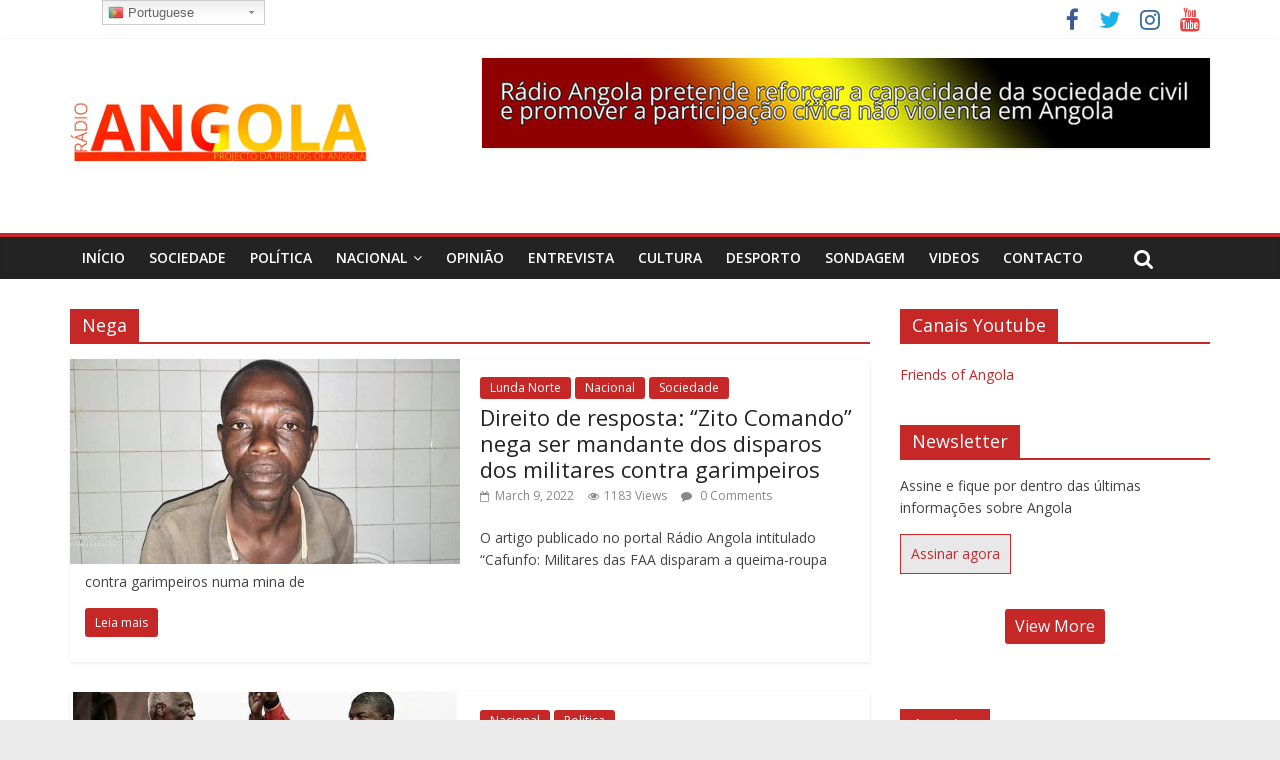

--- FILE ---
content_type: text/html; charset=UTF-8
request_url: https://radioangola.org/tag/nega/
body_size: 15599
content:
<!DOCTYPE html>
<html lang="en-US" xmlns:og="http://ogp.me/ns#" xmlns:fb="http://ogp.me/ns/fb#">
<head>
	<meta charset="UTF-8" />
	<meta name="viewport" content="width=device-width, initial-scale=1">
	<link rel="profile" href="https://gmpg.org/xfn/11" />
	<link rel="pingback" href="https://radioangola.org/xmlrpc.php" />
			<style type="text/css">
					.heateor_sss_button_instagram span.heateor_sss_svg,a.heateor_sss_instagram span.heateor_sss_svg{background:radial-gradient(circle at 30% 107%,#fdf497 0,#fdf497 5%,#fd5949 45%,#d6249f 60%,#285aeb 90%)}
											.heateor_sss_horizontal_sharing .heateor_sss_svg,.heateor_sss_standard_follow_icons_container .heateor_sss_svg{
							color: #fff;
						border-width: 0px;
			border-style: solid;
			border-color: transparent;
		}
					.heateor_sss_horizontal_sharing .heateorSssTCBackground{
				color:#666;
			}
					.heateor_sss_horizontal_sharing span.heateor_sss_svg:hover,.heateor_sss_standard_follow_icons_container span.heateor_sss_svg:hover{
						border-color: transparent;
		}
		.heateor_sss_vertical_sharing span.heateor_sss_svg,.heateor_sss_floating_follow_icons_container span.heateor_sss_svg{
							color: #fff;
						border-width: 0px;
			border-style: solid;
			border-color: transparent;
		}
				.heateor_sss_vertical_sharing .heateorSssTCBackground{
			color:#666;
		}
						.heateor_sss_vertical_sharing span.heateor_sss_svg:hover,.heateor_sss_floating_follow_icons_container span.heateor_sss_svg:hover{
						border-color: transparent;
		}
		@media screen and (max-width:783px) {.heateor_sss_vertical_sharing{display:none!important}}div.heateor_sss_mobile_footer{display:none;}@media screen and (max-width:783px){div.heateor_sss_bottom_sharing .heateorSssTCBackground{background-color:white}div.heateor_sss_bottom_sharing{width:100%!important;left:0!important;}div.heateor_sss_bottom_sharing a{width:33.333333333333% !important;}div.heateor_sss_bottom_sharing .heateor_sss_svg{width: 100% !important;}div.heateor_sss_bottom_sharing div.heateorSssTotalShareCount{font-size:1em!important;line-height:24.5px!important}div.heateor_sss_bottom_sharing div.heateorSssTotalShareText{font-size:.7em!important;line-height:0px!important}div.heateor_sss_mobile_footer{display:block;height:35px;}.heateor_sss_bottom_sharing{padding:0!important;display:block!important;width:auto!important;bottom:-2px!important;top: auto!important;}.heateor_sss_bottom_sharing .heateor_sss_square_count{line-height:inherit;}.heateor_sss_bottom_sharing .heateorSssSharingArrow{display:none;}.heateor_sss_bottom_sharing .heateorSssTCBackground{margin-right:1.1em!important}}		</style>
		<meta name='robots' content='index, follow, max-image-preview:large, max-snippet:-1, max-video-preview:-1' />

	<!-- This site is optimized with the Yoast SEO plugin v16.9 - https://yoast.com/wordpress/plugins/seo/ -->
	<title>Arquivo de Nega - Radio Angola</title>
	<link rel="canonical" href="https://radioangola.org/tag/nega/" />
	<meta property="og:locale" content="en_US" />
	<meta property="og:type" content="article" />
	<meta property="og:title" content="Arquivo de Nega - Radio Angola" />
	<meta property="og:url" content="https://radioangola.org/tag/nega/" />
	<meta property="og:site_name" content="Radio Angola" />
	<meta name="twitter:card" content="summary_large_image" />
	<script type="application/ld+json" class="yoast-schema-graph">{"@context":"https://schema.org","@graph":[{"@type":"WebSite","@id":"https://radioangola.org/#website","url":"https://radioangola.org/","name":"Radio Angola","description":"Radio sem fronteiras","potentialAction":[{"@type":"SearchAction","target":{"@type":"EntryPoint","urlTemplate":"https://radioangola.org/?s={search_term_string}"},"query-input":"required name=search_term_string"}],"inLanguage":"en-US"},{"@type":"CollectionPage","@id":"https://radioangola.org/tag/nega/#webpage","url":"https://radioangola.org/tag/nega/","name":"Arquivo de Nega - Radio Angola","isPartOf":{"@id":"https://radioangola.org/#website"},"breadcrumb":{"@id":"https://radioangola.org/tag/nega/#breadcrumb"},"inLanguage":"en-US","potentialAction":[{"@type":"ReadAction","target":["https://radioangola.org/tag/nega/"]}]},{"@type":"BreadcrumbList","@id":"https://radioangola.org/tag/nega/#breadcrumb","itemListElement":[{"@type":"ListItem","position":1,"name":"In\u00edcio","item":"https://radioangola.org/"},{"@type":"ListItem","position":2,"name":"Nega"}]}]}</script>
	<!-- / Yoast SEO plugin. -->


<link rel='dns-prefetch' href='//platform-api.sharethis.com' />
<link rel='dns-prefetch' href='//fonts.googleapis.com' />
<link rel='dns-prefetch' href='//s.w.org' />
<link rel="alternate" type="application/rss+xml" title="Radio Angola &raquo; Feed" href="https://radioangola.org/feed/" />
<link rel="alternate" type="application/rss+xml" title="Radio Angola &raquo; Comments Feed" href="https://radioangola.org/comments/feed/" />
<link rel="alternate" type="application/rss+xml" title="Radio Angola &raquo; Nega Tag Feed" href="https://radioangola.org/tag/nega/feed/" />
<script type="text/javascript">
window._wpemojiSettings = {"baseUrl":"https:\/\/s.w.org\/images\/core\/emoji\/13.1.0\/72x72\/","ext":".png","svgUrl":"https:\/\/s.w.org\/images\/core\/emoji\/13.1.0\/svg\/","svgExt":".svg","source":{"concatemoji":"https:\/\/radioangola.org\/wp-includes\/js\/wp-emoji-release.min.js?ver=5.9.12"}};
/*! This file is auto-generated */
!function(e,a,t){var n,r,o,i=a.createElement("canvas"),p=i.getContext&&i.getContext("2d");function s(e,t){var a=String.fromCharCode;p.clearRect(0,0,i.width,i.height),p.fillText(a.apply(this,e),0,0);e=i.toDataURL();return p.clearRect(0,0,i.width,i.height),p.fillText(a.apply(this,t),0,0),e===i.toDataURL()}function c(e){var t=a.createElement("script");t.src=e,t.defer=t.type="text/javascript",a.getElementsByTagName("head")[0].appendChild(t)}for(o=Array("flag","emoji"),t.supports={everything:!0,everythingExceptFlag:!0},r=0;r<o.length;r++)t.supports[o[r]]=function(e){if(!p||!p.fillText)return!1;switch(p.textBaseline="top",p.font="600 32px Arial",e){case"flag":return s([127987,65039,8205,9895,65039],[127987,65039,8203,9895,65039])?!1:!s([55356,56826,55356,56819],[55356,56826,8203,55356,56819])&&!s([55356,57332,56128,56423,56128,56418,56128,56421,56128,56430,56128,56423,56128,56447],[55356,57332,8203,56128,56423,8203,56128,56418,8203,56128,56421,8203,56128,56430,8203,56128,56423,8203,56128,56447]);case"emoji":return!s([10084,65039,8205,55357,56613],[10084,65039,8203,55357,56613])}return!1}(o[r]),t.supports.everything=t.supports.everything&&t.supports[o[r]],"flag"!==o[r]&&(t.supports.everythingExceptFlag=t.supports.everythingExceptFlag&&t.supports[o[r]]);t.supports.everythingExceptFlag=t.supports.everythingExceptFlag&&!t.supports.flag,t.DOMReady=!1,t.readyCallback=function(){t.DOMReady=!0},t.supports.everything||(n=function(){t.readyCallback()},a.addEventListener?(a.addEventListener("DOMContentLoaded",n,!1),e.addEventListener("load",n,!1)):(e.attachEvent("onload",n),a.attachEvent("onreadystatechange",function(){"complete"===a.readyState&&t.readyCallback()})),(n=t.source||{}).concatemoji?c(n.concatemoji):n.wpemoji&&n.twemoji&&(c(n.twemoji),c(n.wpemoji)))}(window,document,window._wpemojiSettings);
</script>
<style type="text/css">
img.wp-smiley,
img.emoji {
	display: inline !important;
	border: none !important;
	box-shadow: none !important;
	height: 1em !important;
	width: 1em !important;
	margin: 0 0.07em !important;
	vertical-align: -0.1em !important;
	background: none !important;
	padding: 0 !important;
}
</style>
	<link rel='stylesheet' id='gtranslate-style-css'  href='https://radioangola.org/wp-content/plugins/gtranslate/gtranslate-style16.css?ver=5.9.12' type='text/css' media='all' />
<link rel='stylesheet' id='wp-block-library-css'  href='https://radioangola.org/wp-includes/css/dist/block-library/style.min.css?ver=5.9.12' type='text/css' media='all' />
<style id='global-styles-inline-css' type='text/css'>
body{--wp--preset--color--black: #000000;--wp--preset--color--cyan-bluish-gray: #abb8c3;--wp--preset--color--white: #ffffff;--wp--preset--color--pale-pink: #f78da7;--wp--preset--color--vivid-red: #cf2e2e;--wp--preset--color--luminous-vivid-orange: #ff6900;--wp--preset--color--luminous-vivid-amber: #fcb900;--wp--preset--color--light-green-cyan: #7bdcb5;--wp--preset--color--vivid-green-cyan: #00d084;--wp--preset--color--pale-cyan-blue: #8ed1fc;--wp--preset--color--vivid-cyan-blue: #0693e3;--wp--preset--color--vivid-purple: #9b51e0;--wp--preset--gradient--vivid-cyan-blue-to-vivid-purple: linear-gradient(135deg,rgba(6,147,227,1) 0%,rgb(155,81,224) 100%);--wp--preset--gradient--light-green-cyan-to-vivid-green-cyan: linear-gradient(135deg,rgb(122,220,180) 0%,rgb(0,208,130) 100%);--wp--preset--gradient--luminous-vivid-amber-to-luminous-vivid-orange: linear-gradient(135deg,rgba(252,185,0,1) 0%,rgba(255,105,0,1) 100%);--wp--preset--gradient--luminous-vivid-orange-to-vivid-red: linear-gradient(135deg,rgba(255,105,0,1) 0%,rgb(207,46,46) 100%);--wp--preset--gradient--very-light-gray-to-cyan-bluish-gray: linear-gradient(135deg,rgb(238,238,238) 0%,rgb(169,184,195) 100%);--wp--preset--gradient--cool-to-warm-spectrum: linear-gradient(135deg,rgb(74,234,220) 0%,rgb(151,120,209) 20%,rgb(207,42,186) 40%,rgb(238,44,130) 60%,rgb(251,105,98) 80%,rgb(254,248,76) 100%);--wp--preset--gradient--blush-light-purple: linear-gradient(135deg,rgb(255,206,236) 0%,rgb(152,150,240) 100%);--wp--preset--gradient--blush-bordeaux: linear-gradient(135deg,rgb(254,205,165) 0%,rgb(254,45,45) 50%,rgb(107,0,62) 100%);--wp--preset--gradient--luminous-dusk: linear-gradient(135deg,rgb(255,203,112) 0%,rgb(199,81,192) 50%,rgb(65,88,208) 100%);--wp--preset--gradient--pale-ocean: linear-gradient(135deg,rgb(255,245,203) 0%,rgb(182,227,212) 50%,rgb(51,167,181) 100%);--wp--preset--gradient--electric-grass: linear-gradient(135deg,rgb(202,248,128) 0%,rgb(113,206,126) 100%);--wp--preset--gradient--midnight: linear-gradient(135deg,rgb(2,3,129) 0%,rgb(40,116,252) 100%);--wp--preset--duotone--dark-grayscale: url('#wp-duotone-dark-grayscale');--wp--preset--duotone--grayscale: url('#wp-duotone-grayscale');--wp--preset--duotone--purple-yellow: url('#wp-duotone-purple-yellow');--wp--preset--duotone--blue-red: url('#wp-duotone-blue-red');--wp--preset--duotone--midnight: url('#wp-duotone-midnight');--wp--preset--duotone--magenta-yellow: url('#wp-duotone-magenta-yellow');--wp--preset--duotone--purple-green: url('#wp-duotone-purple-green');--wp--preset--duotone--blue-orange: url('#wp-duotone-blue-orange');--wp--preset--font-size--small: 13px;--wp--preset--font-size--medium: 20px;--wp--preset--font-size--large: 36px;--wp--preset--font-size--x-large: 42px;}.has-black-color{color: var(--wp--preset--color--black) !important;}.has-cyan-bluish-gray-color{color: var(--wp--preset--color--cyan-bluish-gray) !important;}.has-white-color{color: var(--wp--preset--color--white) !important;}.has-pale-pink-color{color: var(--wp--preset--color--pale-pink) !important;}.has-vivid-red-color{color: var(--wp--preset--color--vivid-red) !important;}.has-luminous-vivid-orange-color{color: var(--wp--preset--color--luminous-vivid-orange) !important;}.has-luminous-vivid-amber-color{color: var(--wp--preset--color--luminous-vivid-amber) !important;}.has-light-green-cyan-color{color: var(--wp--preset--color--light-green-cyan) !important;}.has-vivid-green-cyan-color{color: var(--wp--preset--color--vivid-green-cyan) !important;}.has-pale-cyan-blue-color{color: var(--wp--preset--color--pale-cyan-blue) !important;}.has-vivid-cyan-blue-color{color: var(--wp--preset--color--vivid-cyan-blue) !important;}.has-vivid-purple-color{color: var(--wp--preset--color--vivid-purple) !important;}.has-black-background-color{background-color: var(--wp--preset--color--black) !important;}.has-cyan-bluish-gray-background-color{background-color: var(--wp--preset--color--cyan-bluish-gray) !important;}.has-white-background-color{background-color: var(--wp--preset--color--white) !important;}.has-pale-pink-background-color{background-color: var(--wp--preset--color--pale-pink) !important;}.has-vivid-red-background-color{background-color: var(--wp--preset--color--vivid-red) !important;}.has-luminous-vivid-orange-background-color{background-color: var(--wp--preset--color--luminous-vivid-orange) !important;}.has-luminous-vivid-amber-background-color{background-color: var(--wp--preset--color--luminous-vivid-amber) !important;}.has-light-green-cyan-background-color{background-color: var(--wp--preset--color--light-green-cyan) !important;}.has-vivid-green-cyan-background-color{background-color: var(--wp--preset--color--vivid-green-cyan) !important;}.has-pale-cyan-blue-background-color{background-color: var(--wp--preset--color--pale-cyan-blue) !important;}.has-vivid-cyan-blue-background-color{background-color: var(--wp--preset--color--vivid-cyan-blue) !important;}.has-vivid-purple-background-color{background-color: var(--wp--preset--color--vivid-purple) !important;}.has-black-border-color{border-color: var(--wp--preset--color--black) !important;}.has-cyan-bluish-gray-border-color{border-color: var(--wp--preset--color--cyan-bluish-gray) !important;}.has-white-border-color{border-color: var(--wp--preset--color--white) !important;}.has-pale-pink-border-color{border-color: var(--wp--preset--color--pale-pink) !important;}.has-vivid-red-border-color{border-color: var(--wp--preset--color--vivid-red) !important;}.has-luminous-vivid-orange-border-color{border-color: var(--wp--preset--color--luminous-vivid-orange) !important;}.has-luminous-vivid-amber-border-color{border-color: var(--wp--preset--color--luminous-vivid-amber) !important;}.has-light-green-cyan-border-color{border-color: var(--wp--preset--color--light-green-cyan) !important;}.has-vivid-green-cyan-border-color{border-color: var(--wp--preset--color--vivid-green-cyan) !important;}.has-pale-cyan-blue-border-color{border-color: var(--wp--preset--color--pale-cyan-blue) !important;}.has-vivid-cyan-blue-border-color{border-color: var(--wp--preset--color--vivid-cyan-blue) !important;}.has-vivid-purple-border-color{border-color: var(--wp--preset--color--vivid-purple) !important;}.has-vivid-cyan-blue-to-vivid-purple-gradient-background{background: var(--wp--preset--gradient--vivid-cyan-blue-to-vivid-purple) !important;}.has-light-green-cyan-to-vivid-green-cyan-gradient-background{background: var(--wp--preset--gradient--light-green-cyan-to-vivid-green-cyan) !important;}.has-luminous-vivid-amber-to-luminous-vivid-orange-gradient-background{background: var(--wp--preset--gradient--luminous-vivid-amber-to-luminous-vivid-orange) !important;}.has-luminous-vivid-orange-to-vivid-red-gradient-background{background: var(--wp--preset--gradient--luminous-vivid-orange-to-vivid-red) !important;}.has-very-light-gray-to-cyan-bluish-gray-gradient-background{background: var(--wp--preset--gradient--very-light-gray-to-cyan-bluish-gray) !important;}.has-cool-to-warm-spectrum-gradient-background{background: var(--wp--preset--gradient--cool-to-warm-spectrum) !important;}.has-blush-light-purple-gradient-background{background: var(--wp--preset--gradient--blush-light-purple) !important;}.has-blush-bordeaux-gradient-background{background: var(--wp--preset--gradient--blush-bordeaux) !important;}.has-luminous-dusk-gradient-background{background: var(--wp--preset--gradient--luminous-dusk) !important;}.has-pale-ocean-gradient-background{background: var(--wp--preset--gradient--pale-ocean) !important;}.has-electric-grass-gradient-background{background: var(--wp--preset--gradient--electric-grass) !important;}.has-midnight-gradient-background{background: var(--wp--preset--gradient--midnight) !important;}.has-small-font-size{font-size: var(--wp--preset--font-size--small) !important;}.has-medium-font-size{font-size: var(--wp--preset--font-size--medium) !important;}.has-large-font-size{font-size: var(--wp--preset--font-size--large) !important;}.has-x-large-font-size{font-size: var(--wp--preset--font-size--x-large) !important;}
</style>
<link rel='stylesheet' id='advpsStyleSheet-css'  href='https://radioangola.org/wp-content/plugins/advanced-post-slider/advps-style.css?ver=5.9.12' type='text/css' media='all' />
<link rel='stylesheet' id='wpos-slick-style-css'  href='https://radioangola.org/wp-content/plugins/wp-logo-showcase-responsive-slider-slider/assets/css/slick.css?ver=2.9.2' type='text/css' media='all' />
<link rel='stylesheet' id='logo_showcase_style-css'  href='https://radioangola.org/wp-content/plugins/wp-logo-showcase-responsive-slider-slider/assets/css/logo-showcase.css?ver=2.9.2' type='text/css' media='all' />
<link rel='stylesheet' id='youtube-live-css'  href='https://radioangola.org/wp-content/plugins/youtube-live-stream-auto-embed/assets/css/youtube-live-style.css?ver=5.9.12' type='text/css' media='all' />
<link rel='stylesheet' id='audioigniter-css'  href='https://radioangola.org/wp-content/plugins/x/player/build/style.css?ver=1.7.0' type='text/css' media='all' />
<link rel='stylesheet' id='colormag_style-css'  href='https://radioangola.org/wp-content/themes/colormag-pro/style.css?ver=5.9.12' type='text/css' media='all' />
<link rel='stylesheet' id='colormag_googlefonts-css'  href='//fonts.googleapis.com/css?family=Open+Sans%3A400%2C600&#038;ver=5.9.12' type='text/css' media='all' />
<link rel='stylesheet' id='colormag-fontawesome-css'  href='https://radioangola.org/wp-content/themes/colormag-pro/fontawesome/css/font-awesome.min.css?ver=4.7.0' type='text/css' media='all' />
<link rel='stylesheet' id='heateor_sss_frontend_css-css'  href='https://radioangola.org/wp-content/plugins/sassy-social-share/public/css/sassy-social-share-public.css?ver=3.3.38' type='text/css' media='all' />
<link rel='stylesheet' id='__EPYT__style-css'  href='https://radioangola.org/wp-content/plugins/youtube-embed-plus/styles/ytprefs.min.css?ver=13.4.3' type='text/css' media='all' />
<style id='__EPYT__style-inline-css' type='text/css'>

                .epyt-gallery-thumb {
                        width: 33.333%;
                }
                
</style>
<link rel='stylesheet' id='rps-style-css'  href='https://radioangola.org/wp-content/plugins/recent-posts-slider/css/style.css?ver=5.9.12' type='text/css' media='all' />
<!--n2css--><script type='text/javascript' src='https://radioangola.org/wp-includes/js/jquery/jquery.min.js?ver=3.6.0' id='jquery-core-js'></script>
<script type='text/javascript' src='https://radioangola.org/wp-includes/js/jquery/jquery-migrate.min.js?ver=3.3.2' id='jquery-migrate-js'></script>
<script type='text/javascript' src='https://radioangola.org/wp-content/plugins/advanced-post-slider/js/advps.frnt.script.js?ver=5.9.12' id='advps_front_script-js'></script>
<script type='text/javascript' src='https://radioangola.org/wp-content/plugins/advanced-post-slider/bxslider/jquery.bxslider.min.js?ver=5.9.12' id='advps_jbx-js'></script>
<!--[if lte IE 8]>
<script type='text/javascript' src='https://radioangola.org/wp-content/themes/colormag-pro/js/html5shiv.min.js?ver=5.9.12' id='html5-js'></script>
<![endif]-->
<script type='text/javascript' id='colormag-loadmore-js-extra'>
/* <![CDATA[ */
var colormag_script_vars = {"no_more_posts":"No more post"};
/* ]]> */
</script>
<script type='text/javascript' src='https://radioangola.org/wp-content/themes/colormag-pro/js/loadmore.min.js?ver=5.9.12' id='colormag-loadmore-js'></script>
<script type='text/javascript' src='//platform-api.sharethis.com/js/sharethis.js#product=ga&#038;property=61197f73d98f630012c48768' id='googleanalytics-platform-sharethis-js'></script>
<script type='text/javascript' id='__ytprefs__-js-extra'>
/* <![CDATA[ */
var _EPYT_ = {"ajaxurl":"https:\/\/radioangola.org\/wp-admin\/admin-ajax.php","security":"1ff5a4d1bb","gallery_scrolloffset":"20","eppathtoscripts":"https:\/\/radioangola.org\/wp-content\/plugins\/youtube-embed-plus\/scripts\/","eppath":"https:\/\/radioangola.org\/wp-content\/plugins\/youtube-embed-plus\/","epresponsiveselector":"[\"iframe.__youtube_prefs_widget__\"]","epdovol":"1","version":"13.4.3","evselector":"iframe.__youtube_prefs__[src], iframe[src*=\"youtube.com\/embed\/\"], iframe[src*=\"youtube-nocookie.com\/embed\/\"]","ajax_compat":"","ytapi_load":"light","pause_others":"","stopMobileBuffer":"1","vi_active":"","vi_js_posttypes":[]};
/* ]]> */
</script>
<script type='text/javascript' src='https://radioangola.org/wp-content/plugins/youtube-embed-plus/scripts/ytprefs.min.js?ver=13.4.3' id='__ytprefs__-js'></script>
<link rel="https://api.w.org/" href="https://radioangola.org/wp-json/" /><link rel="alternate" type="application/json" href="https://radioangola.org/wp-json/wp/v2/tags/3805" /><link rel="EditURI" type="application/rsd+xml" title="RSD" href="https://radioangola.org/xmlrpc.php?rsd" />
<link rel="wlwmanifest" type="application/wlwmanifest+xml" href="https://radioangola.org/wp-includes/wlwmanifest.xml" /> 
<meta name="generator" content="WordPress 5.9.12" />

<!-- This site is using AdRotate v5.8.20 to display their advertisements - https://ajdg.solutions/ -->
<!-- AdRotate CSS -->
<style type="text/css" media="screen">
	.g { margin:0px; padding:0px; overflow:hidden; line-height:1; zoom:1; }
	.g img { height:auto; }
	.g-col { position:relative; float:left; }
	.g-col:first-child { margin-left: 0; }
	.g-col:last-child { margin-right: 0; }
	@media only screen and (max-width: 480px) {
		.g-col, .g-dyn, .g-single { width:100%; margin-left:0; margin-right:0; }
	}
</style>
<!-- /AdRotate CSS -->

<link rel='https://github.com/WP-API/WP-API' href='https://radioangola.org/wp-json' />
<script type="text/javascript">//<![CDATA[
  function external_links_in_new_windows_loop() {
    if (!document.links) {
      document.links = document.getElementsByTagName('a');
    }
    var change_link = false;
    var force = '';
    var ignore = '';

    for (var t=0; t<document.links.length; t++) {
      var all_links = document.links[t];
      change_link = false;
      
      if(document.links[t].hasAttribute('onClick') == false) {
        // forced if the address starts with http (or also https), but does not link to the current domain
        if(all_links.href.search(/^http/) != -1 && all_links.href.search('radioangola.org') == -1 && all_links.href.search(/^#/) == -1) {
          // console.log('Changed ' + all_links.href);
          change_link = true;
        }
          
        if(force != '' && all_links.href.search(force) != -1) {
          // forced
          // console.log('force ' + all_links.href);
          change_link = true;
        }
        
        if(ignore != '' && all_links.href.search(ignore) != -1) {
          // console.log('ignore ' + all_links.href);
          // ignored
          change_link = false;
        }

        if(change_link == true) {
          // console.log('Changed ' + all_links.href);
          document.links[t].setAttribute('onClick', 'javascript:window.open(\''+all_links.href+'\'); return false;');
          document.links[t].removeAttribute('target');
        }
      }
    }
  }
  
  // Load
  function external_links_in_new_windows_load(func)
  {  
    var oldonload = window.onload;
    if (typeof window.onload != 'function'){
      window.onload = func;
    } else {
      window.onload = function(){
        oldonload();
        func();
      }
    }
  }

  external_links_in_new_windows_load(external_links_in_new_windows_loop);
  //]]></script>

<style type="text/css" media="screen"></style><style type="text/css">.ai-wrap {
				background-color: #eded53;
			}

			.ai-wrap .ai-volume-bar {
				border-right-color: #eded53			}

			.ai-wrap .ai-track-btn {
				border-left-color: #eded53			}
						.ai-wrap,
			.ai-wrap .ai-btn,
			.ai-wrap .ai-track-btn {
				color: #333333;
			}

			.ai-wrap .ai-btn svg,
			.ai-wrap .ai-track-no-thumb svg,
			.ai-wrap .ai-track-btn svg {
				fill: #333333			}
						.ai-wrap .ai-audio-control,
			.ai-wrap .ai-audio-control:hover,
			.ai-wrap .ai-audio-control:focus,
			.ai-wrap .ai-track-progress,
			.ai-wrap .ai-volume-bar.ai-volume-bar-active::before,
			.ai-wrap .ai-track:hover,
			.ai-wrap .ai-track.ai-track-active,
			.ai-wrap .ai-btn.ai-btn-active {
				background-color: #dd3333;
			}

			.ai-wrap .ai-scroll-wrap > div:last-child div {
				background-color: #dd3333 !important;
			}

			.ai-wrap .ai-btn:hover,
			.ai-wrap .ai-btn:focus,
			.ai-wrap .ai-footer a,
			.ai-wrap .ai-footer a:hover {
				color: #dd3333;
			}

			.ai-wrap .ai-btn:hover svg,
			.ai-wrap .ai-btn:focus svg  {
				fill: #dd3333			}
						.ai-wrap .ai-audio-control,
			.ai-wrap .ai-track:hover,
			.ai-wrap .ai-track.ai-track-active,
			.ai-wrap .ai-track.ai-track-active .ai-track-btn,
			.ai-wrap .ai-track:hover .ai-track-btn,
			.ai-wrap .ai-btn.ai-btn-active {
				color: #ffffff;
			}

			.ai-wrap .ai-audio-control svg,
			.ai-wrap .ai-track.ai-track-active .ai-track-btn svg,
			.ai-wrap .ai-track:hover .ai-track-btn svg,
			.ai-wrap .ai-btn.ai-btn-active svg {
				fill: #ffffff			}
						.ai-wrap .ai-track-progress-bar,
			.ai-wrap .ai-volume-bar,
			.ai-wrap .ai-btn,
			.ai-wrap .ai-btn:hover,
			.ai-wrap .ai-btn:focus,
			.ai-wrap .ai-track,
			.ai-wrap .ai-track-no-thumb {
				background-color: #ddb533;
			}

			.ai-wrap .ai-scroll-wrap > div:last-child {
				background-color: #ddb533;
			}

			.ai-wrap .ai-footer {
				border-top-color: #ddb533			}

			.ai-wrap.ai-is-loading .ai-control-wrap-thumb::after,
			.ai-wrap.ai-is-loading .ai-track-title::after,
			.ai-wrap.ai-is-loading .ai-track-subtitle::after {
				background: linear-gradient(to right, #ddb533 8%,  #ecc136 18%, #ddb533 33%);
			}</style><link rel="icon" href="https://radioangola.org/wp-content/uploads/2017/02/cropped-cropped-cropped-ra-1-32x32.png" sizes="32x32" />
<link rel="icon" href="https://radioangola.org/wp-content/uploads/2017/02/cropped-cropped-cropped-ra-1-192x192.png" sizes="192x192" />
<link rel="apple-touch-icon" href="https://radioangola.org/wp-content/uploads/2017/02/cropped-cropped-cropped-ra-1-180x180.png" />
<meta name="msapplication-TileImage" content="https://radioangola.org/wp-content/uploads/2017/02/cropped-cropped-cropped-ra-1-270x270.png" />
<!-- Radio Angola Internal Styles -->		<style type="text/css"> .colormag-button,blockquote,button,input[type=reset],input[type=button],
		input[type=submit]{background-color:#c62727}
		a,#masthead .main-small-navigation li:hover > .sub-toggle i,
		#masthead .main-small-navigation li.current-page-ancestor > .sub-toggle i,
		#masthead .main-small-navigation li.current-menu-ancestor > .sub-toggle i,
		#masthead .main-small-navigation li.current-page-item > .sub-toggle i,
		#masthead .main-small-navigation li.current-menu-item > .sub-toggle i,
		#masthead.colormag-header-classic #site-navigation .fa.search-top:hover,
		#masthead.colormag-header-classic #site-navigation.main-small-navigation .random-post a:hover .fa-random,
		#masthead.colormag-header-classic #site-navigation.main-navigation .random-post a:hover .fa-random,
		#masthead.colormag-header-classic .breaking-news .newsticker a:hover{color:#c62727}
		#site-navigation{border-top:4px solid #c62727}
		.home-icon.front_page_on,.main-navigation a:hover,.main-navigation ul li ul li a:hover,
		.main-navigation ul li ul li:hover>a,
		.main-navigation ul li.current-menu-ancestor>a,
		.main-navigation ul li.current-menu-item ul li a:hover,
		.main-navigation ul li.current-menu-item>a,
		.main-navigation ul li.current_page_ancestor>a,.main-navigation ul li.current_page_item>a,
		.main-navigation ul li:hover>a,.main-small-navigation li a:hover,.site-header .menu-toggle:hover,
		#masthead.colormag-header-classic .main-navigation ul ul.sub-menu li:hover > a,
		#masthead.colormag-header-classic .main-navigation ul ul.sub-menu li.current-menu-ancestor > a,
		#masthead.colormag-header-classic .main-navigation ul ul.sub-menu li.current-menu-item > a,
		#masthead.colormag-header-clean #site-navigation .menu-toggle:hover,
		#masthead.colormag-header-clean #site-navigation.main-small-navigation .menu-toggle,
		#masthead.colormag-header-classic #site-navigation.main-small-navigation .menu-toggle,
		#masthead .main-small-navigation li:hover > a, #masthead .main-small-navigation li.current-page-ancestor > a,
		#masthead .main-small-navigation li.current-menu-ancestor > a, #masthead .main-small-navigation li.current-page-item > a,
		#masthead .main-small-navigation li.current-menu-item > a,
		#masthead.colormag-header-classic #site-navigation .menu-toggle:hover,
		.main-navigation ul li.focus > a,
        #masthead.colormag-header-classic .main-navigation ul ul.sub-menu li.focus > a { background-color:#c62727}
		#masthead.colormag-header-classic .main-navigation ul ul.sub-menu li:hover,
		#masthead.colormag-header-classic .main-navigation ul ul.sub-menu li.current-menu-ancestor,
		#masthead.colormag-header-classic .main-navigation ul ul.sub-menu li.current-menu-item,
		#masthead.colormag-header-classic #site-navigation .menu-toggle:hover,
		#masthead.colormag-header-classic #site-navigation.main-small-navigation .menu-toggle,

		#masthead.colormag-header-classic .main-navigation ul > li:hover > a,
        #masthead.colormag-header-classic .main-navigation ul > li.current-menu-item > a,
        #masthead.colormag-header-classic .main-navigation ul > li.current-menu-ancestor > a,
        #masthead.colormag-header-classic .main-navigation ul li.focus > a { border-color:#c62727}
		.main-small-navigation .current-menu-item>a,.main-small-navigation .current_page_item>a,
		#masthead.colormag-header-clean .main-small-navigation li:hover > a,
		#masthead.colormag-header-clean .main-small-navigation li.current-page-ancestor > a,
		#masthead.colormag-header-clean .main-small-navigation li.current-menu-ancestor > a,
		#masthead.colormag-header-clean .main-small-navigation li.current-page-item > a,
		#masthead.colormag-header-clean .main-small-navigation li.current-menu-item > a { background:#c62727}
		#main .breaking-news-latest,.fa.search-top:hover{background-color:#c62727}
		.byline a:hover,.comments a:hover,.edit-link a:hover,.posted-on a:hover,
		.social-links i.fa:hover,.tag-links a:hover,
		#masthead.colormag-header-clean .social-links li:hover i.fa,
		#masthead.colormag-header-classic .social-links li:hover i.fa,
		#masthead.colormag-header-clean .breaking-news .newsticker a:hover{color:#c62727}
		.widget_featured_posts .article-content .above-entry-meta .cat-links a,
		.widget_call_to_action .btn--primary,.colormag-footer--classic .footer-widgets-area .widget-title span::before,
		.colormag-footer--classic-bordered .footer-widgets-area .widget-title span::before{background-color:#c62727}
		.widget_featured_posts .article-content .entry-title a:hover{color:#c62727}
		.widget_featured_posts .widget-title{border-bottom:2px solid #c62727}
		.widget_featured_posts .widget-title span,
		.widget_featured_slider .slide-content .above-entry-meta .cat-links a{background-color:#c62727}
		.widget_featured_slider .slide-content .below-entry-meta .byline a:hover,
		.widget_featured_slider .slide-content .below-entry-meta .comments a:hover,
		.widget_featured_slider .slide-content .below-entry-meta .posted-on a:hover,
		.widget_featured_slider .slide-content .entry-title a:hover{color:#c62727}
		.widget_highlighted_posts .article-content .above-entry-meta .cat-links a{background-color:#c62727}
		.widget_block_picture_news.widget_featured_posts .article-content .entry-title a:hover,
		.widget_highlighted_posts .article-content .below-entry-meta .byline a:hover,
		.widget_highlighted_posts .article-content .below-entry-meta .comments a:hover,
		.widget_highlighted_posts .article-content .below-entry-meta .posted-on a:hover,
		.widget_highlighted_posts .article-content .entry-title a:hover{color:#c62727}
		.category-slide-next,.category-slide-prev,.slide-next,
		.slide-prev,.tabbed-widget ul li{background-color:#c62727}
		i.fa-arrow-up, i.fa-arrow-down{color:#c62727}
		#secondary .widget-title{border-bottom:2px solid #c62727}
		#content .wp-pagenavi .current,#content .wp-pagenavi a:hover,
		#secondary .widget-title span{background-color:#c62727}
		#site-title a{color:#c62727}
		.page-header .page-title{border-bottom:2px solid #c62727}
		#content .post .article-content .above-entry-meta .cat-links a,
		.page-header .page-title span{background-color:#c62727}
		#content .post .article-content .entry-title a:hover,.entry-meta .byline i,
		.entry-meta .cat-links i,.entry-meta a,.post .entry-title a:hover,.search .entry-title a:hover{color:#c62727}
		.entry-meta .post-format i{background-color:#c62727}
		.entry-meta .comments-link a:hover,.entry-meta .edit-link a:hover,.entry-meta .posted-on a:hover,
		.entry-meta .tag-links a:hover,.single #content .tags a:hover{color:#c62727}
		.format-link .entry-content a,.more-link{background-color:#c62727}
		.count,.next a:hover,.previous a:hover,.related-posts-main-title .fa,
		.single-related-posts .article-content .entry-title a:hover{color:#c62727}
		.pagination a span:hover{color:#c62727;border-color:#c62727}
		.pagination span{background-color:#c62727}
		#content .comments-area a.comment-edit-link:hover,#content .comments-area a.comment-permalink:hover,
		#content .comments-area article header cite a:hover,.comments-area .comment-author-link a:hover{color:#c62727}
		.comments-area .comment-author-link span{background-color:#c62727}
		.comment .comment-reply-link:hover,.nav-next a,.nav-previous a{color:#c62727}
		.footer-widgets-area .widget-title{border-bottom:2px solid #c62727}
		.footer-widgets-area .widget-title span{background-color:#c62727}
		#colophon .footer-menu ul li a:hover,.footer-widgets-area a:hover,a#scroll-up i{color:#c62727}
		.advertisement_above_footer .widget-title{border-bottom:2px solid #c62727}
		.advertisement_above_footer .widget-title span{background-color:#c62727}
		.sub-toggle{background:#c62727}
		.main-small-navigation li.current-menu-item > .sub-toggle i {color:#c62727}
		.error{background:#c62727}
		.num-404{color:#c62727}
		#primary .widget-title{border-bottom: 2px solid #c62727}
		#primary .widget-title span{background-color:#c62727}
		.related-posts-wrapper-flyout .entry-title a:hover{color:#c62727}
		.related-posts-wrapper.style-three .article-content .entry-title a:hover:before{background:#c62727}
		.human-diff-time .human-diff-time-display:hover{color:#c62727} #site-title a { color: #c62727; } #site-navigation { border-top-color: #c62727; } #colophon .tg-upper-footer-widgets .widget { background-color: #2c2e34; } .below-entry-meta .byline,.elementor .tg-module-wrapper .tg-module-meta .tg-post-auther-name{display:none;} .below-entry-meta .tag-links{display:none;}#colophon { background-position: center center; }#colophon { background-size: auto; }#colophon { background-attachment: scroll; }#colophon { background-repeat: repeat; }</style>
		
<!-- START - Heateor Open Graph Meta Tags 1.1.9 -->
<link rel="canonical" href="https://radioangola.org/tag/nega/"/>
<meta name="description" content="Radio sem fronteiras"/>
<meta property="og:locale" content="en_US"/>
<meta property="og:site_name" content="Radio Angola"/>
<meta property="og:title" content="Nega"/>
<meta property="og:url" content="https://radioangola.org/tag/nega/"/>
<meta property="og:type" content="article"/>
<meta property="og:description" content="Radio sem fronteiras"/>
<meta name="twitter:title" content="Nega"/>
<meta name="twitter:url" content="https://radioangola.org/tag/nega/"/>
<meta name="twitter:description" content="Radio sem fronteiras"/>
<meta name="twitter:card" content="summary_large_image"/>
<meta itemprop="name" content="Nega"/>
<meta itemprop="description" content="Radio sem fronteiras"/>
<!-- END - Heateor Open Graph Meta Tags -->

</head>

<body class="archive tag tag-nega tag-3805 wp-custom-logo  wide">




<div id="page" class="hfeed site">

	
	
	<header id="masthead" class="site-header clearfix ">
		<div id="header-text-nav-container" class="clearfix">

			
							<div class="news-bar">
				<div class="inner-wrap clearfix">
					
					
					
		
		<div class="social-links clearfix">
			<ul>
				<li><a href="https://www.facebook.com/Radio-Angola-Uma-Radio-Sem-Fronteiras-1488679628055492/" target="_blank"><i class="fa fa-facebook"></i></a></li><li><a href="https://twitter.com/AngolaRadio" target="_blank"><i class="fa fa-twitter"></i></a></li><li><a href="https://www.instagram.com/RadioAngola/" target="_blank"><i class="fa fa-instagram"></i></a></li><li><a href="https://www.youtube.com/channel/UCWgpMNSGaivynxgAoG6-PHA?view_as=subscriber" target="_blank"><i class="fa fa-youtube"></i></a></li>
							</ul>
		</div><!-- .social-links -->
						</div>
			</div>
		
				
				
		<div class="inner-wrap">

			<div id="header-text-nav-wrap" class="clearfix">
				<div id="header-left-section">
											<div id="header-logo-image">
							<a href="https://radioangola.org/" class="custom-logo-link" rel="home"><img width="300" height="150" src="https://radioangola.org/wp-content/uploads/2018/01/RA_Logo-1.png" class="custom-logo" alt="Radio Angola" /></a>						</div><!-- #header-logo-image -->
											<div id="header-text" class="screen-reader-text">
													<h3 id="site-title">
								<a href="https://radioangola.org/" title="Radio Angola" rel="home">Radio Angola</a>
							</h3>
						
												<p id="site-description">Radio sem fronteiras</p>
						<!-- #site-description -->
					</div><!-- #header-text -->
				</div><!-- #header-left-section -->
				<div id="header-right-section">
											<div id="header-right-sidebar" class="clearfix">
							<aside id="colormag_728x90_advertisement_widget-2" class="widget widget_728x90_advertisement clearfix">
		<div class="advertisement_728x90">
						<div class="advertisement-content"><a href="https://radioangola.org/contact/" class="single_ad_728x90" target="_blank" rel="nofollow">
												<img src="https://radioangola.org/wp-content/uploads/2018/01/banner.jpg" width="728" height="90" alt="">
									</a></div>		</div>
		</aside>						</div>
										</div><!-- #header-right-section -->

			</div><!-- #header-text-nav-wrap -->

		</div><!-- .inner-wrap -->

		
				
				
					<nav id="site-navigation" class="main-navigation clearfix">
				<div class="inner-wrap clearfix">
										<p class="menu-toggle"></p>
					<div class="menu-primary-container"><ul id="menu-principal" class="menu"><li id="menu-item-5931" class="menu-item menu-item-type-custom menu-item-object-custom menu-item-home menu-item-5931"><a href="https://radioangola.org/">Início</a></li>
<li id="menu-item-5724" class="menu-item menu-item-type-taxonomy menu-item-object-category menu-item-5724 menu-item-category-520"><a href="https://radioangola.org/category/sociedade/">Sociedade</a></li>
<li id="menu-item-5723" class="menu-item menu-item-type-taxonomy menu-item-object-category menu-item-5723 menu-item-category-521"><a href="https://radioangola.org/category/politica/">Política</a></li>
<li id="menu-item-5728" class="menu-item menu-item-type-taxonomy menu-item-object-category menu-item-has-children menu-item-5728 menu-item-category-522"><a href="https://radioangola.org/category/nacional/">Nacional</a>
<ul class="sub-menu">
	<li id="menu-item-5729" class="menu-item menu-item-type-taxonomy menu-item-object-category menu-item-5729 menu-item-category-528"><a href="https://radioangola.org/category/nacional/bengo/">Bengo</a></li>
	<li id="menu-item-5730" class="menu-item menu-item-type-taxonomy menu-item-object-category menu-item-5730 menu-item-category-529"><a href="https://radioangola.org/category/nacional/benguela/">Benguela</a></li>
	<li id="menu-item-5731" class="menu-item menu-item-type-taxonomy menu-item-object-category menu-item-5731 menu-item-category-530"><a href="https://radioangola.org/category/nacional/bie/">Bié</a></li>
	<li id="menu-item-5732" class="menu-item menu-item-type-taxonomy menu-item-object-category menu-item-5732 menu-item-category-531"><a href="https://radioangola.org/category/nacional/cabinda/">Cabinda</a></li>
	<li id="menu-item-5733" class="menu-item menu-item-type-taxonomy menu-item-object-category menu-item-5733 menu-item-category-532"><a href="https://radioangola.org/category/nacional/cuando/">Cuando Cubango</a></li>
	<li id="menu-item-5734" class="menu-item menu-item-type-taxonomy menu-item-object-category menu-item-5734 menu-item-category-533"><a href="https://radioangola.org/category/nacional/cuanza-norte/">Cuanza Norte</a></li>
	<li id="menu-item-5735" class="menu-item menu-item-type-taxonomy menu-item-object-category menu-item-5735 menu-item-category-534"><a href="https://radioangola.org/category/nacional/cuanza-sul/">Cuanza Sul</a></li>
	<li id="menu-item-5736" class="menu-item menu-item-type-taxonomy menu-item-object-category menu-item-5736 menu-item-category-535"><a href="https://radioangola.org/category/nacional/cunene/">Cunene</a></li>
	<li id="menu-item-5737" class="menu-item menu-item-type-taxonomy menu-item-object-category menu-item-5737 menu-item-category-536"><a href="https://radioangola.org/category/nacional/huambo/">Huambo</a></li>
	<li id="menu-item-5738" class="menu-item menu-item-type-taxonomy menu-item-object-category menu-item-5738 menu-item-category-537"><a href="https://radioangola.org/category/nacional/huila/">Huíla</a></li>
	<li id="menu-item-5739" class="menu-item menu-item-type-taxonomy menu-item-object-category menu-item-5739 menu-item-category-538"><a href="https://radioangola.org/category/nacional/luanda/">Luanda</a></li>
	<li id="menu-item-5740" class="menu-item menu-item-type-taxonomy menu-item-object-category menu-item-5740 menu-item-category-539"><a href="https://radioangola.org/category/nacional/luanda-norte/">Lunda Norte</a></li>
	<li id="menu-item-5741" class="menu-item menu-item-type-taxonomy menu-item-object-category menu-item-5741 menu-item-category-540"><a href="https://radioangola.org/category/nacional/luanda-sul/">Lunda Sul</a></li>
	<li id="menu-item-5742" class="menu-item menu-item-type-taxonomy menu-item-object-category menu-item-5742 menu-item-category-541"><a href="https://radioangola.org/category/nacional/malange/">Malange</a></li>
	<li id="menu-item-5743" class="menu-item menu-item-type-taxonomy menu-item-object-category menu-item-5743 menu-item-category-542"><a href="https://radioangola.org/category/nacional/moxico/">Moxico</a></li>
	<li id="menu-item-5744" class="menu-item menu-item-type-taxonomy menu-item-object-category menu-item-5744 menu-item-category-543"><a href="https://radioangola.org/category/nacional/namibe/">Namibe</a></li>
	<li id="menu-item-5745" class="menu-item menu-item-type-taxonomy menu-item-object-category menu-item-5745 menu-item-category-544"><a href="https://radioangola.org/category/nacional/uige/">Uíge</a></li>
	<li id="menu-item-5746" class="menu-item menu-item-type-taxonomy menu-item-object-category menu-item-5746 menu-item-category-545"><a href="https://radioangola.org/category/nacional/zaire/">Zaire</a></li>
</ul>
</li>
<li id="menu-item-5722" class="menu-item menu-item-type-taxonomy menu-item-object-category menu-item-5722 menu-item-category-523"><a href="https://radioangola.org/category/opiniao/">Opinião</a></li>
<li id="menu-item-5720" class="menu-item menu-item-type-taxonomy menu-item-object-category menu-item-5720 menu-item-category-524"><a href="https://radioangola.org/category/entrevista/">Entrevista</a></li>
<li id="menu-item-5718" class="menu-item menu-item-type-taxonomy menu-item-object-category menu-item-5718 menu-item-category-525"><a href="https://radioangola.org/category/cultura/">Cultura</a></li>
<li id="menu-item-5719" class="menu-item menu-item-type-taxonomy menu-item-object-category menu-item-5719 menu-item-category-526"><a href="https://radioangola.org/category/desporto/">Desporto</a></li>
<li id="menu-item-5727" class="menu-item menu-item-type-post_type menu-item-object-page menu-item-5727"><a href="https://radioangola.org/polls/">Sondagem</a></li>
<li id="menu-item-5725" class="menu-item menu-item-type-taxonomy menu-item-object-category menu-item-5725 menu-item-category-10"><a href="https://radioangola.org/category/videos/">Videos</a></li>
<li id="menu-item-12206" class="menu-item menu-item-type-post_type menu-item-object-page menu-item-12206"><a href="https://radioangola.org/contacto/">Contacto</a></li>
</ul></div>																<i class="fa fa-search search-top"></i>
						<div class="search-form-top">
							<form action="https://radioangola.org/" class="search-form searchform clearfix" method="get">
	<div class="search-wrap">
		<input type="text" placeholder="Search" class="s field" name="s">
		<button class="search-icon" type="submit"></button>
	</div>
</form><!-- .searchform -->
						</div>
									</div>
			</nav>
		
		
			
		</div><!-- #header-text-nav-container -->

		
	</header>

		
	<div id="main" class="clearfix">
		
		
		<div class="inner-wrap clearfix">
			
	
	<div id="primary">
		<div id="content" class="clearfix">

			
				<header class="page-header">
											<h1 class="page-title">
							<span>
								Nega							</span>
						</h1>
														</header><!-- .page-header -->

				<div class="article-container">

					
					
						

<article id="post-16929" class="archive-layout-two  post-16929 post type-post status-publish format-standard has-post-thumbnail hentry category-luanda-norte category-nacional category-sociedade tag-acusacoes tag-comando tag-direito tag-nega tag-resposta tag-zito" >
					<div class="featured-image">
			<a href="https://radioangola.org/direito-de-resposta-zito-comando-nega-ser-mandante-dos-disparos-dos-militares-contra-garimpeiros/" title="Direito de resposta: &#8220;Zito Comando&#8221; nega ser mandante dos disparos dos militares contra garimpeiros"><img width="390" height="205" src="https://radioangola.org/wp-content/uploads/2022/03/Cafunfo-1-390x205.jpg" class="attachment-colormag-featured-post-medium size-colormag-featured-post-medium wp-post-image" alt="" /></a>
		</div>

				
	<div class="article-content clearfix">

		
		<div class="above-entry-meta"><span class="cat-links"><a href="https://radioangola.org/category/nacional/luanda-norte/"  rel="category tag">Lunda Norte</a>&nbsp;<a href="https://radioangola.org/category/nacional/"  rel="category tag">Nacional</a>&nbsp;<a href="https://radioangola.org/category/sociedade/"  rel="category tag">Sociedade</a>&nbsp;</span></div>
		<header class="entry-header">
			<h2 class="entry-title">
				<a href="https://radioangola.org/direito-de-resposta-zito-comando-nega-ser-mandante-dos-disparos-dos-militares-contra-garimpeiros/" title="Direito de resposta: &#8220;Zito Comando&#8221; nega ser mandante dos disparos dos militares contra garimpeiros">Direito de resposta: &#8220;Zito Comando&#8221; nega ser mandante dos disparos dos militares contra garimpeiros</a>
			</h2>
		</header>

			<div class="below-entry-meta ">
			<span class="posted-on"><a href="https://radioangola.org/direito-de-resposta-zito-comando-nega-ser-mandante-dos-disparos-dos-militares-contra-garimpeiros/" title="1:24 pm" rel="bookmark"><i class="fa fa-calendar-o"></i> <time class="entry-date published" datetime="2022-03-09T13:24:13+00:00">March 9, 2022</time><time class="updated" datetime="2022-03-09T19:19:28+00:00">March 9, 2022</time></a></span>
			<span class="byline"><span class="author vcard" itemprop="name"><i class="fa fa-user"></i><a class="url fn n" href="https://radioangola.org/author/author/" title="Radio Angola">Radio Angola</a></span></span>

			<span class="post-views"><i class="fa fa-eye"></i><span class="total-views">1183 Views</span></span>
						<span class="comments"><a href="https://radioangola.org/direito-de-resposta-zito-comando-nega-ser-mandante-dos-disparos-dos-militares-contra-garimpeiros/#respond"><i class="fa fa-comment"></i> 0 Comments</a></span>
			<span class="tag-links"><i class="fa fa-tags"></i><a href="https://radioangola.org/tag/acusacoes/" rel="tag">Acusações</a>, <a href="https://radioangola.org/tag/comando/" rel="tag">Comando</a>, <a href="https://radioangola.org/tag/direito/" rel="tag">Direito</a>, <a href="https://radioangola.org/tag/nega/" rel="tag">Nega</a>, <a href="https://radioangola.org/tag/resposta/" rel="tag">Resposta</a>, <a href="https://radioangola.org/tag/zito/" rel="tag">Zito</a></span></div>
		<div class="entry-content clearfix">
							<p>O artigo publicado no portal Rádio Angola intitulado “Cafunfo: Militares das FAA disparam a queima-roupa contra garimpeiros numa mina de</p>
				<a class="more-link" title="Direito de resposta: &#8220;Zito Comando&#8221; nega ser mandante dos disparos dos militares contra garimpeiros" href="https://radioangola.org/direito-de-resposta-zito-comando-nega-ser-mandante-dos-disparos-dos-militares-contra-garimpeiros/"><span>Leia mais</span></a>

					</div>

	</div>

</article>

					
						

<article id="post-16506" class="archive-layout-two  post-16506 post type-post status-publish format-standard has-post-thumbnail hentry category-nacional category-politica tag-mpla tag-congresso tag-convite tag-declina tag-eduardo tag-joao tag-jose tag-lourenco tag-nega tag-santos" >
					<div class="featured-image">
			<a href="https://radioangola.org/jose-eduardo-dos-santos-nega-convite-para-estar-presente-no-congresso-do-mpla/" title="José Eduardo dos Santos nega convite para estar presente no congresso do MPLA"><img width="390" height="205" src="https://radioangola.org/wp-content/uploads/2021/10/Tchize-dos-Santos-390x205.jpg" class="attachment-colormag-featured-post-medium size-colormag-featured-post-medium wp-post-image" alt="" loading="lazy" /></a>
		</div>

				
	<div class="article-content clearfix">

		
		<div class="above-entry-meta"><span class="cat-links"><a href="https://radioangola.org/category/nacional/"  rel="category tag">Nacional</a>&nbsp;<a href="https://radioangola.org/category/politica/"  rel="category tag">Política</a>&nbsp;</span></div>
		<header class="entry-header">
			<h2 class="entry-title">
				<a href="https://radioangola.org/jose-eduardo-dos-santos-nega-convite-para-estar-presente-no-congresso-do-mpla/" title="José Eduardo dos Santos nega convite para estar presente no congresso do MPLA">José Eduardo dos Santos nega convite para estar presente no congresso do MPLA</a>
			</h2>
		</header>

			<div class="below-entry-meta ">
			<span class="posted-on"><a href="https://radioangola.org/jose-eduardo-dos-santos-nega-convite-para-estar-presente-no-congresso-do-mpla/" title="5:50 pm" rel="bookmark"><i class="fa fa-calendar-o"></i> <time class="entry-date published" datetime="2021-12-06T17:50:25+00:00">December 6, 2021</time></a></span>
			<span class="byline"><span class="author vcard" itemprop="name"><i class="fa fa-user"></i><a class="url fn n" href="https://radioangola.org/author/author/" title="Radio Angola">Radio Angola</a></span></span>

			<span class="post-views"><i class="fa fa-eye"></i><span class="total-views">1304 Views</span></span>
						<span class="comments"><a href="https://radioangola.org/jose-eduardo-dos-santos-nega-convite-para-estar-presente-no-congresso-do-mpla/#respond"><i class="fa fa-comment"></i> 0 Comments</a></span>
			<span class="tag-links"><i class="fa fa-tags"></i><a href="https://radioangola.org/tag/mpla/" rel="tag">#MPLA</a>, <a href="https://radioangola.org/tag/congresso/" rel="tag">Congresso</a>, <a href="https://radioangola.org/tag/convite/" rel="tag">Convite</a>, <a href="https://radioangola.org/tag/declina/" rel="tag">Declina</a>, <a href="https://radioangola.org/tag/eduardo/" rel="tag">Eduardo</a>, <a href="https://radioangola.org/tag/joao/" rel="tag">João</a>, <a href="https://radioangola.org/tag/jose/" rel="tag">José</a>, <a href="https://radioangola.org/tag/lourenco/" rel="tag">LOURENÇO</a>, <a href="https://radioangola.org/tag/nega/" rel="tag">Nega</a>, <a href="https://radioangola.org/tag/santos/" rel="tag">Santos</a></span></div>
		<div class="entry-content clearfix">
							<p>O antigo Presidente da República e do MPLA, José Eduardo dos Santos manifestou indisponibilidade para participar no próximo congresso do</p>
				<a class="more-link" title="José Eduardo dos Santos nega convite para estar presente no congresso do MPLA" href="https://radioangola.org/jose-eduardo-dos-santos-nega-convite-para-estar-presente-no-congresso-do-mpla/"><span>Leia mais</span></a>

					</div>

	</div>

</article>

					
				</div>

				

			
		</div><!-- #content -->
	</div><!-- #primary -->

	
<div id="secondary">
			
		<aside id="text-9" class="widget widget_text clearfix"><h3 class="widget-title"><span>Canais Youtube</span></h3>			<div class="textwidget"><ul>
<li><a href="https://www.youtube.com/channel/UCUZggKo32fgbdOUQh3xuCpA/videos?shelf_id=0&amp;view=0&amp;sort=dd">Friends of Angola</a></li>
</ul>
</div>
		</aside><aside id="text-14" class="widget widget_text clearfix"><h3 class="widget-title"><span>Newsletter</span></h3>			<div class="textwidget"><div align="left">
<p>Assine e fique por dentro das últimas informações sobre Angola</p>
<p><a class="button" style="background-color: #e8e8e8; border: solid 1px #CD282A; color: #CD282A; display: inline-block; padding: 8px 10px; text-shadow: none;" href="https://visitor.r20.constantcontact.com/d.jsp?llr=8sobwwvab&amp;p=oi&amp;m=8sobwwvab&amp;sit=vg8f88dkb&amp;f=eb0e2445-0c80-4810-af12-256425b58875">Assinar agora</a><!-- BEGIN: Email Marketing you can trust --></p>
<div id="ctct_button_footer" style="font-family: Arial,Helvetica,sans-serif; font-size: 10px; color: #CD282A; margin-top: 10px;" align="center"></div>
</div>
</div>
		</aside><aside id="text-16" class="widget widget_text clearfix">			<div class="textwidget"><p><center><button type="button" value="View more"><a style="color: white;" href="https://www.youtube.com/channel/UCWgpMNSGaivynxgAoG6-PHA?view_as=subscriber">View More</a></button></center></p>
</div>
		</aside><aside id="archives-14" class="widget widget_archive clearfix"><h3 class="widget-title"><span>Arquivo</span></h3>		<label class="screen-reader-text" for="archives-dropdown-14">Arquivo</label>
		<select id="archives-dropdown-14" name="archive-dropdown">
			
			<option value="">Select Month</option>
				<option value='https://radioangola.org/2025/11/'> November 2025 </option>
	<option value='https://radioangola.org/2025/10/'> October 2025 </option>
	<option value='https://radioangola.org/2025/09/'> September 2025 </option>
	<option value='https://radioangola.org/2025/08/'> August 2025 </option>
	<option value='https://radioangola.org/2025/07/'> July 2025 </option>
	<option value='https://radioangola.org/2025/06/'> June 2025 </option>
	<option value='https://radioangola.org/2025/05/'> May 2025 </option>
	<option value='https://radioangola.org/2025/04/'> April 2025 </option>
	<option value='https://radioangola.org/2025/03/'> March 2025 </option>
	<option value='https://radioangola.org/2025/02/'> February 2025 </option>
	<option value='https://radioangola.org/2025/01/'> January 2025 </option>
	<option value='https://radioangola.org/2024/12/'> December 2024 </option>
	<option value='https://radioangola.org/2024/11/'> November 2024 </option>
	<option value='https://radioangola.org/2024/10/'> October 2024 </option>
	<option value='https://radioangola.org/2024/09/'> September 2024 </option>
	<option value='https://radioangola.org/2024/08/'> August 2024 </option>
	<option value='https://radioangola.org/2024/07/'> July 2024 </option>
	<option value='https://radioangola.org/2024/06/'> June 2024 </option>
	<option value='https://radioangola.org/2024/05/'> May 2024 </option>
	<option value='https://radioangola.org/2024/04/'> April 2024 </option>
	<option value='https://radioangola.org/2024/03/'> March 2024 </option>
	<option value='https://radioangola.org/2024/02/'> February 2024 </option>
	<option value='https://radioangola.org/2024/01/'> January 2024 </option>
	<option value='https://radioangola.org/2023/12/'> December 2023 </option>
	<option value='https://radioangola.org/2023/11/'> November 2023 </option>
	<option value='https://radioangola.org/2023/10/'> October 2023 </option>
	<option value='https://radioangola.org/2023/09/'> September 2023 </option>
	<option value='https://radioangola.org/2023/08/'> August 2023 </option>
	<option value='https://radioangola.org/2023/07/'> July 2023 </option>
	<option value='https://radioangola.org/2023/06/'> June 2023 </option>
	<option value='https://radioangola.org/2023/05/'> May 2023 </option>
	<option value='https://radioangola.org/2023/04/'> April 2023 </option>
	<option value='https://radioangola.org/2023/03/'> March 2023 </option>
	<option value='https://radioangola.org/2023/02/'> February 2023 </option>
	<option value='https://radioangola.org/2023/01/'> January 2023 </option>
	<option value='https://radioangola.org/2022/12/'> December 2022 </option>
	<option value='https://radioangola.org/2022/11/'> November 2022 </option>
	<option value='https://radioangola.org/2022/10/'> October 2022 </option>
	<option value='https://radioangola.org/2022/09/'> September 2022 </option>
	<option value='https://radioangola.org/2022/08/'> August 2022 </option>
	<option value='https://radioangola.org/2022/07/'> July 2022 </option>
	<option value='https://radioangola.org/2022/06/'> June 2022 </option>
	<option value='https://radioangola.org/2022/05/'> May 2022 </option>
	<option value='https://radioangola.org/2022/04/'> April 2022 </option>
	<option value='https://radioangola.org/2022/03/'> March 2022 </option>
	<option value='https://radioangola.org/2022/02/'> February 2022 </option>
	<option value='https://radioangola.org/2022/01/'> January 2022 </option>
	<option value='https://radioangola.org/2021/12/'> December 2021 </option>
	<option value='https://radioangola.org/2021/11/'> November 2021 </option>
	<option value='https://radioangola.org/2021/10/'> October 2021 </option>
	<option value='https://radioangola.org/2021/09/'> September 2021 </option>
	<option value='https://radioangola.org/2021/08/'> August 2021 </option>
	<option value='https://radioangola.org/2021/07/'> July 2021 </option>
	<option value='https://radioangola.org/2021/06/'> June 2021 </option>
	<option value='https://radioangola.org/2021/05/'> May 2021 </option>
	<option value='https://radioangola.org/2021/04/'> April 2021 </option>
	<option value='https://radioangola.org/2021/03/'> March 2021 </option>
	<option value='https://radioangola.org/2021/02/'> February 2021 </option>
	<option value='https://radioangola.org/2021/01/'> January 2021 </option>
	<option value='https://radioangola.org/2020/12/'> December 2020 </option>
	<option value='https://radioangola.org/2020/11/'> November 2020 </option>
	<option value='https://radioangola.org/2020/10/'> October 2020 </option>
	<option value='https://radioangola.org/2020/09/'> September 2020 </option>
	<option value='https://radioangola.org/2020/08/'> August 2020 </option>
	<option value='https://radioangola.org/2020/07/'> July 2020 </option>
	<option value='https://radioangola.org/2020/06/'> June 2020 </option>
	<option value='https://radioangola.org/2020/05/'> May 2020 </option>
	<option value='https://radioangola.org/2020/04/'> April 2020 </option>
	<option value='https://radioangola.org/2020/03/'> March 2020 </option>
	<option value='https://radioangola.org/2020/02/'> February 2020 </option>
	<option value='https://radioangola.org/2020/01/'> January 2020 </option>
	<option value='https://radioangola.org/2019/12/'> December 2019 </option>
	<option value='https://radioangola.org/2019/11/'> November 2019 </option>
	<option value='https://radioangola.org/2019/10/'> October 2019 </option>
	<option value='https://radioangola.org/2019/09/'> September 2019 </option>
	<option value='https://radioangola.org/2019/08/'> August 2019 </option>
	<option value='https://radioangola.org/2019/07/'> July 2019 </option>
	<option value='https://radioangola.org/2019/06/'> June 2019 </option>
	<option value='https://radioangola.org/2019/05/'> May 2019 </option>
	<option value='https://radioangola.org/2019/04/'> April 2019 </option>
	<option value='https://radioangola.org/2019/03/'> March 2019 </option>
	<option value='https://radioangola.org/2019/02/'> February 2019 </option>
	<option value='https://radioangola.org/2019/01/'> January 2019 </option>
	<option value='https://radioangola.org/2018/12/'> December 2018 </option>
	<option value='https://radioangola.org/2018/11/'> November 2018 </option>
	<option value='https://radioangola.org/2018/10/'> October 2018 </option>
	<option value='https://radioangola.org/2018/09/'> September 2018 </option>
	<option value='https://radioangola.org/2018/08/'> August 2018 </option>
	<option value='https://radioangola.org/2018/07/'> July 2018 </option>
	<option value='https://radioangola.org/2018/06/'> June 2018 </option>
	<option value='https://radioangola.org/2018/05/'> May 2018 </option>
	<option value='https://radioangola.org/2018/04/'> April 2018 </option>
	<option value='https://radioangola.org/2018/03/'> March 2018 </option>
	<option value='https://radioangola.org/2018/02/'> February 2018 </option>
	<option value='https://radioangola.org/2018/01/'> January 2018 </option>
	<option value='https://radioangola.org/2017/12/'> December 2017 </option>
	<option value='https://radioangola.org/2017/11/'> November 2017 </option>
	<option value='https://radioangola.org/2017/10/'> October 2017 </option>
	<option value='https://radioangola.org/2017/09/'> September 2017 </option>
	<option value='https://radioangola.org/2017/08/'> August 2017 </option>
	<option value='https://radioangola.org/2017/07/'> July 2017 </option>
	<option value='https://radioangola.org/2017/06/'> June 2017 </option>
	<option value='https://radioangola.org/2017/05/'> May 2017 </option>
	<option value='https://radioangola.org/2017/04/'> April 2017 </option>
	<option value='https://radioangola.org/2017/03/'> March 2017 </option>
	<option value='https://radioangola.org/2017/02/'> February 2017 </option>
	<option value='https://radioangola.org/2017/01/'> January 2017 </option>
	<option value='https://radioangola.org/2016/12/'> December 2016 </option>
	<option value='https://radioangola.org/2016/11/'> November 2016 </option>
	<option value='https://radioangola.org/2016/10/'> October 2016 </option>
	<option value='https://radioangola.org/2016/09/'> September 2016 </option>

		</select>

<script type="text/javascript">
/* <![CDATA[ */
(function() {
	var dropdown = document.getElementById( "archives-dropdown-14" );
	function onSelectChange() {
		if ( dropdown.options[ dropdown.selectedIndex ].value !== '' ) {
			document.location.href = this.options[ this.selectedIndex ].value;
		}
	}
	dropdown.onchange = onSelectChange;
})();
/* ]]> */
</script>
			</aside>
	</div>

	

</div><!-- .inner-wrap -->
</div><!-- #main -->




<footer id="colophon" class="clearfix ">
	
	<div class="footer-socket-wrapper clearfix">
		<div class="inner-wrap">
			<div class="footer-socket-area">
				<div class="footer-socket-right-section">
					
		
		<div class="social-links clearfix">
			<ul>
				<li><a href="https://www.facebook.com/Radio-Angola-Uma-Radio-Sem-Fronteiras-1488679628055492/" target="_blank"><i class="fa fa-facebook"></i></a></li><li><a href="https://twitter.com/AngolaRadio" target="_blank"><i class="fa fa-twitter"></i></a></li><li><a href="https://www.instagram.com/RadioAngola/" target="_blank"><i class="fa fa-instagram"></i></a></li><li><a href="https://www.youtube.com/channel/UCWgpMNSGaivynxgAoG6-PHA?view_as=subscriber" target="_blank"><i class="fa fa-youtube"></i></a></li>
							</ul>
		</div><!-- .social-links -->
		
					<nav class="footer-menu clearfix">
						<div class="menu-footer-container"><ul id="menu-footer" class="menu"><li id="menu-item-5699" class="menu-item menu-item-type-post_type menu-item-object-page menu-item-5699"><a href="https://radioangola.org/about/">Sobre</a></li>
<li id="menu-item-5698" class="menu-item menu-item-type-post_type menu-item-object-page menu-item-5698"><a href="https://radioangola.org/terms-of-use/">Termos de Uso</a></li>
<li id="menu-item-5700" class="menu-item menu-item-type-post_type menu-item-object-page menu-item-5700"><a href="https://radioangola.org/contacto/">Contacto</a></li>
</ul></div>					</nav>
				</div>

				<div class="footer-socket-left-section">
					<div class="copyright">Copyright ©  2025 <a href="https://radioangola.org/" title="Radio Angola" ><span>Radio Angola</span></a>. All rights reserved. <br>Contact us: <a href="/cdn-cgi/l/email-protection" class="__cf_email__" data-cfemail="751c1b131a3513071c101b11061a13141b121a19145b1a0712">[email&#160;protected]</a>. </div>				</div>
			</div>

		</div>
	</div>
</footer>

	<a href="#masthead" id="scroll-up"><i class="fa fa-chevron-up"></i></a>



</div><!-- #page -->
<div style="position:fixed;top:0px;left:8%;z-index:999999;" id="gtranslate_wrapper"><!-- GTranslate: https://gtranslate.io/ -->
<style type="text/css">
.switcher {font-family:Arial;font-size:10pt;text-align:left;cursor:pointer;overflow:hidden;width:163px;line-height:17px;}
.switcher a {text-decoration:none;display:block;font-size:10pt;-webkit-box-sizing:content-box;-moz-box-sizing:content-box;box-sizing:content-box;}
.switcher a img {vertical-align:middle;display:inline;border:0;padding:0;margin:0;opacity:0.8;}
.switcher a:hover img {opacity:1;}
.switcher .selected {background:#FFFFFF url(https://radioangola.org/wp-content/plugins/gtranslate/switcher.png) repeat-x;position:relative;z-index:9999;}
.switcher .selected a {border:1px solid #CCCCCC;background:url(https://radioangola.org/wp-content/plugins/gtranslate/arrow_down.png) 146px center no-repeat;color:#666666;padding:3px 5px;width:151px;}
.switcher .selected a.open {background-image:url(https://radioangola.org/wp-content/plugins/gtranslate/arrow_up.png)}
.switcher .selected a:hover {background:#F0F0F0 url(https://radioangola.org/wp-content/plugins/gtranslate/arrow_down.png) 146px center no-repeat;}
.switcher .option {position:relative;z-index:9998;border-left:1px solid #CCCCCC;border-right:1px solid #CCCCCC;border-bottom:1px solid #CCCCCC;background-color:#EEEEEE;display:none;width:161px;max-height:198px;-webkit-box-sizing:content-box;-moz-box-sizing:content-box;box-sizing:content-box;overflow-y:auto;overflow-x:hidden;}
.switcher .option a {color:#000;padding:3px 5px;}
.switcher .option a:hover {background:#FFC;}
.switcher .option a.selected {background:#FFC;}
#selected_lang_name {float: none;}
.l_name {float: none !important;margin: 0;}
.switcher .option::-webkit-scrollbar-track{-webkit-box-shadow:inset 0 0 3px rgba(0,0,0,0.3);border-radius:5px;background-color:#F5F5F5;}
.switcher .option::-webkit-scrollbar {width:5px;}
.switcher .option::-webkit-scrollbar-thumb {border-radius:5px;-webkit-box-shadow: inset 0 0 3px rgba(0,0,0,.3);background-color:#888;}
</style>
<div class="switcher notranslate">
<div class="selected">
<a href="#" onclick="return false;"><img src="https://radioangola.org/wp-content/plugins/gtranslate/flags/16/pt.png" height="16" width="16" alt="pt" /> Portuguese</a>
</div>
<div class="option">
<a href="#" onclick="doGTranslate('pt|ar');jQuery('div.switcher div.selected a').html(jQuery(this).html());return false;" title="Arabic" class="nturl"><img src="https://radioangola.org/wp-content/plugins/gtranslate/flags/16/ar.png" height="16" width="16" alt="ar" /> Arabic</a><a href="#" onclick="doGTranslate('pt|zh-CN');jQuery('div.switcher div.selected a').html(jQuery(this).html());return false;" title="Chinese (Simplified)" class="nturl"><img src="https://radioangola.org/wp-content/plugins/gtranslate/flags/16/zh-CN.png" height="16" width="16" alt="zh-CN" /> Chinese (Simplified)</a><a href="#" onclick="doGTranslate('pt|nl');jQuery('div.switcher div.selected a').html(jQuery(this).html());return false;" title="Dutch" class="nturl"><img src="https://radioangola.org/wp-content/plugins/gtranslate/flags/16/nl.png" height="16" width="16" alt="nl" /> Dutch</a><a href="#" onclick="doGTranslate('pt|en');jQuery('div.switcher div.selected a').html(jQuery(this).html());return false;" title="English" class="nturl"><img src="https://radioangola.org/wp-content/plugins/gtranslate/flags/16/en.png" height="16" width="16" alt="en" /> English</a><a href="#" onclick="doGTranslate('pt|fr');jQuery('div.switcher div.selected a').html(jQuery(this).html());return false;" title="French" class="nturl"><img src="https://radioangola.org/wp-content/plugins/gtranslate/flags/16/fr.png" height="16" width="16" alt="fr" /> French</a><a href="#" onclick="doGTranslate('pt|pt');jQuery('div.switcher div.selected a').html(jQuery(this).html());return false;" title="Portuguese" class="nturl selected"><img src="https://radioangola.org/wp-content/plugins/gtranslate/flags/16/pt.png" height="16" width="16" alt="pt" /> Portuguese</a><a href="#" onclick="doGTranslate('pt|ru');jQuery('div.switcher div.selected a').html(jQuery(this).html());return false;" title="Russian" class="nturl"><img src="https://radioangola.org/wp-content/plugins/gtranslate/flags/16/ru.png" height="16" width="16" alt="ru" /> Russian</a><a href="#" onclick="doGTranslate('pt|es');jQuery('div.switcher div.selected a').html(jQuery(this).html());return false;" title="Spanish" class="nturl"><img src="https://radioangola.org/wp-content/plugins/gtranslate/flags/16/es.png" height="16" width="16" alt="es" /> Spanish</a><a href="#" onclick="doGTranslate('pt|ur');jQuery('div.switcher div.selected a').html(jQuery(this).html());return false;" title="Urdu" class="nturl"><img src="https://radioangola.org/wp-content/plugins/gtranslate/flags/16/ur.png" height="16" width="16" alt="ur" /> Urdu</a></div>
</div>
<script data-cfasync="false" src="/cdn-cgi/scripts/5c5dd728/cloudflare-static/email-decode.min.js"></script><script type="text/javascript">
jQuery('.switcher .selected').click(function() {if(!(jQuery('.switcher .option').is(':visible'))) {jQuery('.switcher .option').stop(true,true).delay(100).slideDown(500);jQuery('.switcher .selected a').toggleClass('open')}});
jQuery('.switcher .option').bind('mousewheel', function(e) {var options = jQuery('.switcher .option');if(options.is(':visible'))options.scrollTop(options.scrollTop() - e.originalEvent.wheelDelta);return false;});
jQuery('body').not('.switcher').click(function(e) {if(jQuery('.switcher .option').is(':visible') && e.target != jQuery('.switcher .option').get(0)) {jQuery('.switcher .option').stop(true,true).delay(100).slideUp(500);jQuery('.switcher .selected a').toggleClass('open')}});
</script>
<style type="text/css">
#goog-gt-tt {display:none !important;}
.goog-te-banner-frame {display:none !important;}
.goog-te-menu-value:hover {text-decoration:none !important;}
.goog-text-highlight {background-color:transparent !important;box-shadow:none !important;}
body {top:0 !important;}
#google_translate_element2 {display:none!important;}
</style>

<div id="google_translate_element2"></div>
<script type="text/javascript">
function googleTranslateElementInit2() {new google.translate.TranslateElement({pageLanguage: 'pt',autoDisplay: false}, 'google_translate_element2');}
</script><script type="text/javascript" src="//translate.google.com/translate_a/element.js?cb=googleTranslateElementInit2"></script>


<script type="text/javascript">
function GTranslateGetCurrentLang() {var keyValue = document['cookie'].match('(^|;) ?googtrans=([^;]*)(;|$)');return keyValue ? keyValue[2].split('/')[2] : null;}
function GTranslateFireEvent(element,event){try{if(document.createEventObject){var evt=document.createEventObject();element.fireEvent('on'+event,evt)}else{var evt=document.createEvent('HTMLEvents');evt.initEvent(event,true,true);element.dispatchEvent(evt)}}catch(e){}}
function doGTranslate(lang_pair){if(lang_pair.value)lang_pair=lang_pair.value;if(lang_pair=='')return;var lang=lang_pair.split('|')[1];if(GTranslateGetCurrentLang() == null && lang == lang_pair.split('|')[0])return;if(typeof ga!='undefined'){ga('send', 'event', 'GTranslate', lang, location.hostname+location.pathname+location.search);}else{if(typeof _gaq!='undefined')_gaq.push(['_trackEvent', 'GTranslate', lang, location.hostname+location.pathname+location.search]);}var teCombo;var sel=document.getElementsByTagName('select');for(var i=0;i<sel.length;i++)if(/goog-te-combo/.test(sel[i].className)){teCombo=sel[i];break;}if(document.getElementById('google_translate_element2')==null||document.getElementById('google_translate_element2').innerHTML.length==0||teCombo.length==0||teCombo.innerHTML.length==0){setTimeout(function(){doGTranslate(lang_pair)},500)}else{teCombo.value=lang;GTranslateFireEvent(teCombo,'change');GTranslateFireEvent(teCombo,'change')}}
if(GTranslateGetCurrentLang() != null)jQuery(document).ready(function() {jQuery('div.switcher div.selected a').html(jQuery('div.switcher div.option').find('img[alt="'+GTranslateGetCurrentLang()+'"]').parent().html());});
</script>
</div><script type='text/javascript' id='clicktrack-adrotate-js-extra'>
/* <![CDATA[ */
var click_object = {"ajax_url":"https:\/\/radioangola.org\/wp-admin\/admin-ajax.php"};
/* ]]> */
</script>
<script type='text/javascript' src='https://radioangola.org/wp-content/plugins/adrotate/library/jquery.adrotate.clicktracker.js' id='clicktrack-adrotate-js'></script>
<script type='text/javascript' id='audioigniter-js-extra'>
/* <![CDATA[ */
var aiStrings = {"play_title":"Play %s","pause_title":"Pause %s","previous":"Previous track","next":"Next track","toggle_list_repeat":"Toggle track listing repeat","toggle_track_repeat":"Toggle track repeat","toggle_list_visible":"Toggle track listing visibility","buy_track":"Buy this track","download_track":"Download this track","volume_up":"Volume Up","volume_down":"Volume Down","open_track_lyrics":"Open track lyrics","set_playback_rate":"Set playback rate","skip_forward":"Skip forward","skip_backward":"Skip backward"};
/* ]]> */
</script>
<script type='text/javascript' src='https://radioangola.org/wp-content/plugins/x/player/build/app.js?ver=1.7.0' id='audioigniter-js'></script>
<script type='text/javascript' src='https://radioangola.org/wp-content/themes/colormag-pro/js/navigation.min.js?ver=5.9.12' id='colormag-navigation-js'></script>
<script type='text/javascript' src='https://radioangola.org/wp-content/themes/colormag-pro/js/fitvids/jquery.fitvids.min.js?ver=1.2.0' id='colormag-fitvids-js'></script>
<script type='text/javascript' src='https://radioangola.org/wp-content/themes/colormag-pro/js/theia-sticky-sidebar/theia-sticky-sidebar.min.js?ver=1.7.0' id='theia-sticky-sidebar-js'></script>
<script type='text/javascript' src='https://radioangola.org/wp-content/themes/colormag-pro/js/theia-sticky-sidebar/ResizeSensor.min.js?ver=5.9.12' id='ResizeSensor-js'></script>
<script type='text/javascript' id='colormag-custom-js-extra'>
/* <![CDATA[ */
var colormag_load_more = {"tg_nonce":"25e237db07","ajax_url":"https:\/\/radioangola.org\/wp-admin\/admin-ajax.php"};
/* ]]> */
</script>
<script type='text/javascript' src='https://radioangola.org/wp-content/themes/colormag-pro/js/colormag-custom.min.js?ver=5.9.12' id='colormag-custom-js'></script>
<script type='text/javascript' src='https://radioangola.org/wp-content/themes/colormag-pro/js/jquery.bxslider.min.js?ver=4.2.10' id='colormag-bxslider-js'></script>
<script type='text/javascript' id='heateor_sss_sharing_js-js-before'>
function heateorSssLoadEvent(e) {var t=window.onload;if (typeof window.onload!="function") {window.onload=e}else{window.onload=function() {t();e()}}};	var heateorSssSharingAjaxUrl = 'https://radioangola.org/wp-admin/admin-ajax.php', heateorSssCloseIconPath = 'https://radioangola.org/wp-content/plugins/sassy-social-share/public/../images/close.png', heateorSssPluginIconPath = 'https://radioangola.org/wp-content/plugins/sassy-social-share/public/../images/logo.png', heateorSssHorizontalSharingCountEnable = 0, heateorSssVerticalSharingCountEnable = 0, heateorSssSharingOffset = -10; var heateorSssMobileStickySharingEnabled = 1;var heateorSssCopyLinkMessage = "Link copied.";var heateorSssUrlCountFetched = [], heateorSssSharesText = 'Shares', heateorSssShareText = 'Share';function heateorSssPopup(e) {window.open(e,"popUpWindow","height=400,width=600,left=400,top=100,resizable,scrollbars,toolbar=0,personalbar=0,menubar=no,location=no,directories=no,status")}
</script>
<script type='text/javascript' src='https://radioangola.org/wp-content/plugins/sassy-social-share/public/js/sassy-social-share-public.js?ver=3.3.38' id='heateor_sss_sharing_js-js'></script>
<script type='text/javascript' src='https://radioangola.org/wp-content/plugins/youtube-embed-plus/scripts/fitvids.min.js?ver=13.4.3' id='__ytprefsfitvids__-js'></script>
<script defer src="https://static.cloudflareinsights.com/beacon.min.js/vcd15cbe7772f49c399c6a5babf22c1241717689176015" integrity="sha512-ZpsOmlRQV6y907TI0dKBHq9Md29nnaEIPlkf84rnaERnq6zvWvPUqr2ft8M1aS28oN72PdrCzSjY4U6VaAw1EQ==" data-cf-beacon='{"version":"2024.11.0","token":"6d152eb7a71345e496c0339671cc5e18","r":1,"server_timing":{"name":{"cfCacheStatus":true,"cfEdge":true,"cfExtPri":true,"cfL4":true,"cfOrigin":true,"cfSpeedBrain":true},"location_startswith":null}}' crossorigin="anonymous"></script>
</body>
</html>
